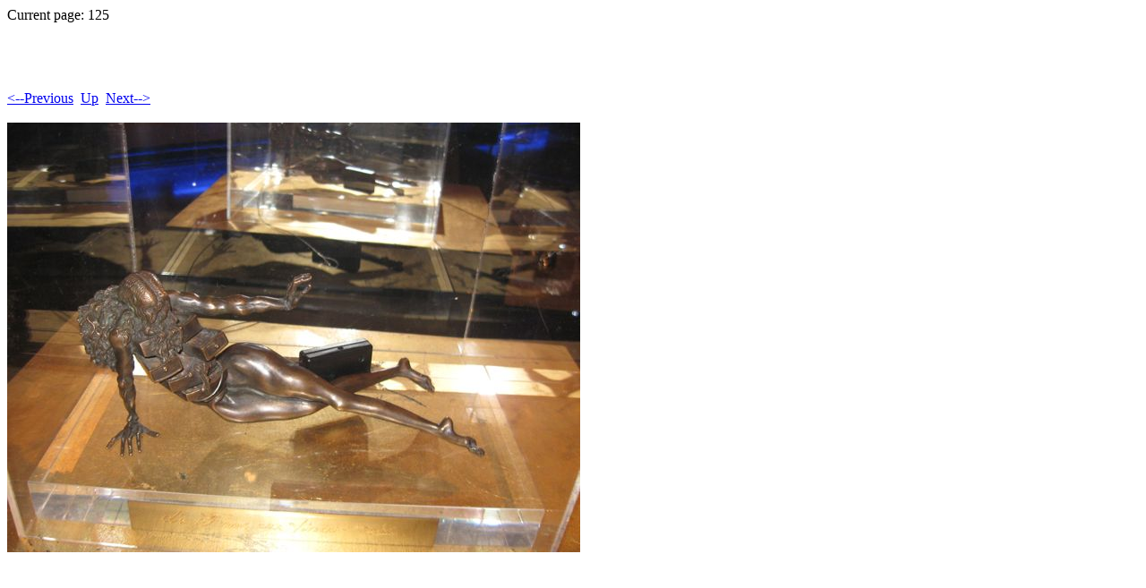

--- FILE ---
content_type: text/html; charset=utf-8
request_url: http://jnsilva.ludicum.org/BGS11/Pages/125.html
body_size: 349
content:
<!DOCTYPE HTML PUBLIC "-//W3C//DTD HTML 4.01 Transitional//EN">
<html>
 <head>
  <meta http-equiv="Content-Type" content="text/html; charset=utf-8">
  <title>
  
  </title>
 </head>
 Current page: 125<p>
 <body bgcolor="#ffffff" text="#000000">
  <h1></h1><br>
  <br><br><a href="124.html"><--Previous</a>&nbsp;&nbsp;<a href="../index5.html">Up</a>&nbsp;&nbsp;<a href="126.html">Next--></a><br><br>
  <img alt="" src="../Images/125.jpg"><p>
  <p>
  <font size=10>
  
  </font>
 </body>
</html>
